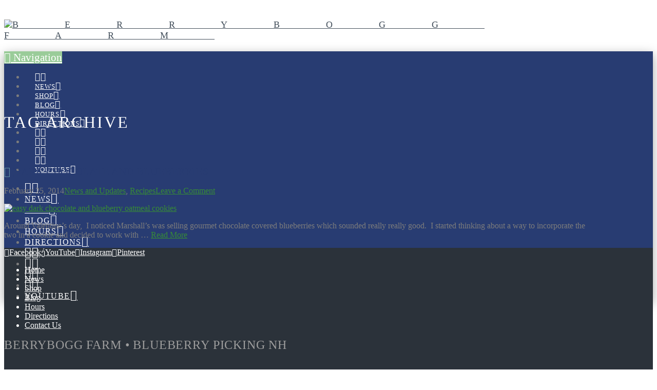

--- FILE ---
content_type: text/plain
request_url: https://www.google-analytics.com/j/collect?v=1&_v=j102&a=1886108320&t=pageview&_s=1&dl=https%3A%2F%2Fberryboggfarm.com%2Ftag%2Fdark-chocolate%2F&ul=en-us%40posix&dt=dark%20chocolate%20Archives%20-%20Berrybogg%20Farm&sr=1280x720&vp=1280x720&_u=IEBAAEABAAAAACAAI~&jid=1725497557&gjid=731351162&cid=1417465900.1769056942&tid=UA-80884930-1&_gid=1951270081.1769056942&_r=1&_slc=1&z=1679337499
body_size: -451
content:
2,cG-YPLQC3B0GB